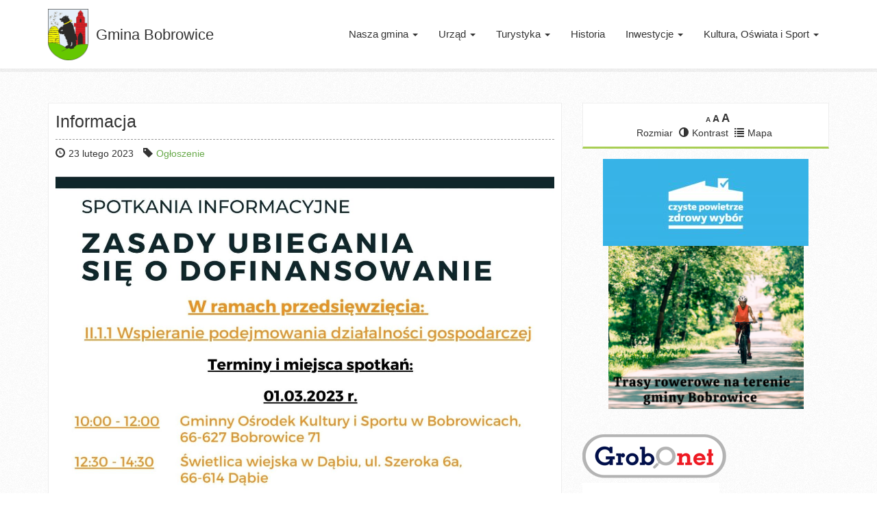

--- FILE ---
content_type: text/html; charset=UTF-8
request_url: https://bobrowice.pl/informacja-80/
body_size: 55758
content:
<!DOCTYPE html>
<!--[if lt IE 7]>      <html class="no-js lt-ie9 lt-ie8 lt-ie7" lang="pl"> <![endif]-->
<!--[if IE 7]>         <html class="no-js lt-ie9 lt-ie8" lang="pl"> <![endif]-->
<!--[if IE 8]>         <html class="no-js lt-ie9" lang="pl"> <![endif]-->
<!--[if gt IE 8]><!--> <html class="no-js" lang="pl"> <!--<![endif]-->
<head>
  <meta charset="utf-8">
  <title>Informacja - Gmina Bobrowice</title>
  <meta name="viewport" content="width=device-width, initial-scale=1.0">
  <meta name='robots' content='index, follow, max-image-preview:large, max-snippet:-1, max-video-preview:-1' />
<link rel="dns-prefetch" href="https://static.hupso.com/share/js/counters.js"><link rel="preconnect" href="https://static.hupso.com/share/js/counters.js"><link rel="preload" href="https://static.hupso.com/share/js/counters.js">
	<!-- This site is optimized with the Yoast SEO plugin v21.8 - https://yoast.com/wordpress/plugins/seo/ -->
	<link rel="canonical" href="https://bobrowice.pl/informacja-80/" />
	<meta name="twitter:label1" content="Napisane przez" />
	<meta name="twitter:data1" content="Bartosz Dzień" />
	<meta name="twitter:label2" content="Szacowany czas czytania" />
	<meta name="twitter:data2" content="1 minuta" />
	<script type="application/ld+json" class="yoast-schema-graph">{"@context":"https://schema.org","@graph":[{"@type":"WebPage","@id":"https://bobrowice.pl/informacja-80/","url":"https://bobrowice.pl/informacja-80/","name":"Informacja - Gmina Bobrowice","isPartOf":{"@id":"https://bobrowice.pl/#website"},"primaryImageOfPage":{"@id":"https://bobrowice.pl/informacja-80/#primaryimage"},"image":{"@id":"https://bobrowice.pl/informacja-80/#primaryimage"},"thumbnailUrl":"https://bobrowice.pl/media/Plakat-4.jpg","datePublished":"2023-02-23T09:38:01+00:00","dateModified":"2023-02-23T09:38:01+00:00","author":{"@id":"https://bobrowice.pl/#/schema/person/5a9ca2d18d7303d7e3aa920b98a3b8ba"},"inLanguage":"pl-PL","potentialAction":[{"@type":"ReadAction","target":["https://bobrowice.pl/informacja-80/"]}]},{"@type":"ImageObject","inLanguage":"pl-PL","@id":"https://bobrowice.pl/informacja-80/#primaryimage","url":"https://bobrowice.pl/media/Plakat-4.jpg","contentUrl":"https://bobrowice.pl/media/Plakat-4.jpg","width":1587,"height":2245},{"@type":"WebSite","@id":"https://bobrowice.pl/#website","url":"https://bobrowice.pl/","name":"Gmina Bobrowice","description":"Serwis Internetowy Gminy Bobrowice","potentialAction":[{"@type":"SearchAction","target":{"@type":"EntryPoint","urlTemplate":"https://bobrowice.pl/?s={search_term_string}"},"query-input":"required name=search_term_string"}],"inLanguage":"pl-PL"},{"@type":"Person","@id":"https://bobrowice.pl/#/schema/person/5a9ca2d18d7303d7e3aa920b98a3b8ba","name":"Bartosz Dzień","image":{"@type":"ImageObject","inLanguage":"pl-PL","@id":"https://bobrowice.pl/#/schema/person/image/","url":"https://secure.gravatar.com/avatar/bd67a9d6348c96b7bba9d6d21b2ad57b?s=96&d=mm&r=g","contentUrl":"https://secure.gravatar.com/avatar/bd67a9d6348c96b7bba9d6d21b2ad57b?s=96&d=mm&r=g","caption":"Bartosz Dzień"},"url":"https://bobrowice.pl/author/admin/"}]}</script>
	<!-- / Yoast SEO plugin. -->


<link rel='dns-prefetch' href='//ajax.googleapis.com' />
<link rel='dns-prefetch' href='//www.google.com' />
<script type="text/javascript">
window._wpemojiSettings = {"baseUrl":"https:\/\/s.w.org\/images\/core\/emoji\/14.0.0\/72x72\/","ext":".png","svgUrl":"https:\/\/s.w.org\/images\/core\/emoji\/14.0.0\/svg\/","svgExt":".svg","source":{"concatemoji":"\/wp-includes\/js\/wp-emoji-release.min.js?ver=6.2.8"}};
/*! This file is auto-generated */
!function(e,a,t){var n,r,o,i=a.createElement("canvas"),p=i.getContext&&i.getContext("2d");function s(e,t){p.clearRect(0,0,i.width,i.height),p.fillText(e,0,0);e=i.toDataURL();return p.clearRect(0,0,i.width,i.height),p.fillText(t,0,0),e===i.toDataURL()}function c(e){var t=a.createElement("script");t.src=e,t.defer=t.type="text/javascript",a.getElementsByTagName("head")[0].appendChild(t)}for(o=Array("flag","emoji"),t.supports={everything:!0,everythingExceptFlag:!0},r=0;r<o.length;r++)t.supports[o[r]]=function(e){if(p&&p.fillText)switch(p.textBaseline="top",p.font="600 32px Arial",e){case"flag":return s("\ud83c\udff3\ufe0f\u200d\u26a7\ufe0f","\ud83c\udff3\ufe0f\u200b\u26a7\ufe0f")?!1:!s("\ud83c\uddfa\ud83c\uddf3","\ud83c\uddfa\u200b\ud83c\uddf3")&&!s("\ud83c\udff4\udb40\udc67\udb40\udc62\udb40\udc65\udb40\udc6e\udb40\udc67\udb40\udc7f","\ud83c\udff4\u200b\udb40\udc67\u200b\udb40\udc62\u200b\udb40\udc65\u200b\udb40\udc6e\u200b\udb40\udc67\u200b\udb40\udc7f");case"emoji":return!s("\ud83e\udef1\ud83c\udffb\u200d\ud83e\udef2\ud83c\udfff","\ud83e\udef1\ud83c\udffb\u200b\ud83e\udef2\ud83c\udfff")}return!1}(o[r]),t.supports.everything=t.supports.everything&&t.supports[o[r]],"flag"!==o[r]&&(t.supports.everythingExceptFlag=t.supports.everythingExceptFlag&&t.supports[o[r]]);t.supports.everythingExceptFlag=t.supports.everythingExceptFlag&&!t.supports.flag,t.DOMReady=!1,t.readyCallback=function(){t.DOMReady=!0},t.supports.everything||(n=function(){t.readyCallback()},a.addEventListener?(a.addEventListener("DOMContentLoaded",n,!1),e.addEventListener("load",n,!1)):(e.attachEvent("onload",n),a.attachEvent("onreadystatechange",function(){"complete"===a.readyState&&t.readyCallback()})),(e=t.source||{}).concatemoji?c(e.concatemoji):e.wpemoji&&e.twemoji&&(c(e.twemoji),c(e.wpemoji)))}(window,document,window._wpemojiSettings);
</script>
<style type="text/css">
img.wp-smiley,
img.emoji {
	display: inline !important;
	border: none !important;
	box-shadow: none !important;
	height: 1em !important;
	width: 1em !important;
	margin: 0 0.07em !important;
	vertical-align: -0.1em !important;
	background: none !important;
	padding: 0 !important;
}
</style>
	<link rel="stylesheet" href="/wp-content/plugins/easy-bootstrap-shortcodes/styles/font-awesome.min.css?ver=6.2.8">
<link rel="stylesheet" href="/wp-includes/css/dist/block-library/style.min.css?ver=6.2.8">
<link rel="stylesheet" href="/wp-includes/css/classic-themes.min.css?ver=6.2.8">
<style id='global-styles-inline-css' type='text/css'>
body{--wp--preset--color--black: #000000;--wp--preset--color--cyan-bluish-gray: #abb8c3;--wp--preset--color--white: #ffffff;--wp--preset--color--pale-pink: #f78da7;--wp--preset--color--vivid-red: #cf2e2e;--wp--preset--color--luminous-vivid-orange: #ff6900;--wp--preset--color--luminous-vivid-amber: #fcb900;--wp--preset--color--light-green-cyan: #7bdcb5;--wp--preset--color--vivid-green-cyan: #00d084;--wp--preset--color--pale-cyan-blue: #8ed1fc;--wp--preset--color--vivid-cyan-blue: #0693e3;--wp--preset--color--vivid-purple: #9b51e0;--wp--preset--gradient--vivid-cyan-blue-to-vivid-purple: linear-gradient(135deg,rgba(6,147,227,1) 0%,rgb(155,81,224) 100%);--wp--preset--gradient--light-green-cyan-to-vivid-green-cyan: linear-gradient(135deg,rgb(122,220,180) 0%,rgb(0,208,130) 100%);--wp--preset--gradient--luminous-vivid-amber-to-luminous-vivid-orange: linear-gradient(135deg,rgba(252,185,0,1) 0%,rgba(255,105,0,1) 100%);--wp--preset--gradient--luminous-vivid-orange-to-vivid-red: linear-gradient(135deg,rgba(255,105,0,1) 0%,rgb(207,46,46) 100%);--wp--preset--gradient--very-light-gray-to-cyan-bluish-gray: linear-gradient(135deg,rgb(238,238,238) 0%,rgb(169,184,195) 100%);--wp--preset--gradient--cool-to-warm-spectrum: linear-gradient(135deg,rgb(74,234,220) 0%,rgb(151,120,209) 20%,rgb(207,42,186) 40%,rgb(238,44,130) 60%,rgb(251,105,98) 80%,rgb(254,248,76) 100%);--wp--preset--gradient--blush-light-purple: linear-gradient(135deg,rgb(255,206,236) 0%,rgb(152,150,240) 100%);--wp--preset--gradient--blush-bordeaux: linear-gradient(135deg,rgb(254,205,165) 0%,rgb(254,45,45) 50%,rgb(107,0,62) 100%);--wp--preset--gradient--luminous-dusk: linear-gradient(135deg,rgb(255,203,112) 0%,rgb(199,81,192) 50%,rgb(65,88,208) 100%);--wp--preset--gradient--pale-ocean: linear-gradient(135deg,rgb(255,245,203) 0%,rgb(182,227,212) 50%,rgb(51,167,181) 100%);--wp--preset--gradient--electric-grass: linear-gradient(135deg,rgb(202,248,128) 0%,rgb(113,206,126) 100%);--wp--preset--gradient--midnight: linear-gradient(135deg,rgb(2,3,129) 0%,rgb(40,116,252) 100%);--wp--preset--duotone--dark-grayscale: url('#wp-duotone-dark-grayscale');--wp--preset--duotone--grayscale: url('#wp-duotone-grayscale');--wp--preset--duotone--purple-yellow: url('#wp-duotone-purple-yellow');--wp--preset--duotone--blue-red: url('#wp-duotone-blue-red');--wp--preset--duotone--midnight: url('#wp-duotone-midnight');--wp--preset--duotone--magenta-yellow: url('#wp-duotone-magenta-yellow');--wp--preset--duotone--purple-green: url('#wp-duotone-purple-green');--wp--preset--duotone--blue-orange: url('#wp-duotone-blue-orange');--wp--preset--font-size--small: 13px;--wp--preset--font-size--medium: 20px;--wp--preset--font-size--large: 36px;--wp--preset--font-size--x-large: 42px;--wp--preset--spacing--20: 0.44rem;--wp--preset--spacing--30: 0.67rem;--wp--preset--spacing--40: 1rem;--wp--preset--spacing--50: 1.5rem;--wp--preset--spacing--60: 2.25rem;--wp--preset--spacing--70: 3.38rem;--wp--preset--spacing--80: 5.06rem;--wp--preset--shadow--natural: 6px 6px 9px rgba(0, 0, 0, 0.2);--wp--preset--shadow--deep: 12px 12px 50px rgba(0, 0, 0, 0.4);--wp--preset--shadow--sharp: 6px 6px 0px rgba(0, 0, 0, 0.2);--wp--preset--shadow--outlined: 6px 6px 0px -3px rgba(255, 255, 255, 1), 6px 6px rgba(0, 0, 0, 1);--wp--preset--shadow--crisp: 6px 6px 0px rgba(0, 0, 0, 1);}:where(.is-layout-flex){gap: 0.5em;}body .is-layout-flow > .alignleft{float: left;margin-inline-start: 0;margin-inline-end: 2em;}body .is-layout-flow > .alignright{float: right;margin-inline-start: 2em;margin-inline-end: 0;}body .is-layout-flow > .aligncenter{margin-left: auto !important;margin-right: auto !important;}body .is-layout-constrained > .alignleft{float: left;margin-inline-start: 0;margin-inline-end: 2em;}body .is-layout-constrained > .alignright{float: right;margin-inline-start: 2em;margin-inline-end: 0;}body .is-layout-constrained > .aligncenter{margin-left: auto !important;margin-right: auto !important;}body .is-layout-constrained > :where(:not(.alignleft):not(.alignright):not(.alignfull)){max-width: var(--wp--style--global--content-size);margin-left: auto !important;margin-right: auto !important;}body .is-layout-constrained > .alignwide{max-width: var(--wp--style--global--wide-size);}body .is-layout-flex{display: flex;}body .is-layout-flex{flex-wrap: wrap;align-items: center;}body .is-layout-flex > *{margin: 0;}:where(.wp-block-columns.is-layout-flex){gap: 2em;}.has-black-color{color: var(--wp--preset--color--black) !important;}.has-cyan-bluish-gray-color{color: var(--wp--preset--color--cyan-bluish-gray) !important;}.has-white-color{color: var(--wp--preset--color--white) !important;}.has-pale-pink-color{color: var(--wp--preset--color--pale-pink) !important;}.has-vivid-red-color{color: var(--wp--preset--color--vivid-red) !important;}.has-luminous-vivid-orange-color{color: var(--wp--preset--color--luminous-vivid-orange) !important;}.has-luminous-vivid-amber-color{color: var(--wp--preset--color--luminous-vivid-amber) !important;}.has-light-green-cyan-color{color: var(--wp--preset--color--light-green-cyan) !important;}.has-vivid-green-cyan-color{color: var(--wp--preset--color--vivid-green-cyan) !important;}.has-pale-cyan-blue-color{color: var(--wp--preset--color--pale-cyan-blue) !important;}.has-vivid-cyan-blue-color{color: var(--wp--preset--color--vivid-cyan-blue) !important;}.has-vivid-purple-color{color: var(--wp--preset--color--vivid-purple) !important;}.has-black-background-color{background-color: var(--wp--preset--color--black) !important;}.has-cyan-bluish-gray-background-color{background-color: var(--wp--preset--color--cyan-bluish-gray) !important;}.has-white-background-color{background-color: var(--wp--preset--color--white) !important;}.has-pale-pink-background-color{background-color: var(--wp--preset--color--pale-pink) !important;}.has-vivid-red-background-color{background-color: var(--wp--preset--color--vivid-red) !important;}.has-luminous-vivid-orange-background-color{background-color: var(--wp--preset--color--luminous-vivid-orange) !important;}.has-luminous-vivid-amber-background-color{background-color: var(--wp--preset--color--luminous-vivid-amber) !important;}.has-light-green-cyan-background-color{background-color: var(--wp--preset--color--light-green-cyan) !important;}.has-vivid-green-cyan-background-color{background-color: var(--wp--preset--color--vivid-green-cyan) !important;}.has-pale-cyan-blue-background-color{background-color: var(--wp--preset--color--pale-cyan-blue) !important;}.has-vivid-cyan-blue-background-color{background-color: var(--wp--preset--color--vivid-cyan-blue) !important;}.has-vivid-purple-background-color{background-color: var(--wp--preset--color--vivid-purple) !important;}.has-black-border-color{border-color: var(--wp--preset--color--black) !important;}.has-cyan-bluish-gray-border-color{border-color: var(--wp--preset--color--cyan-bluish-gray) !important;}.has-white-border-color{border-color: var(--wp--preset--color--white) !important;}.has-pale-pink-border-color{border-color: var(--wp--preset--color--pale-pink) !important;}.has-vivid-red-border-color{border-color: var(--wp--preset--color--vivid-red) !important;}.has-luminous-vivid-orange-border-color{border-color: var(--wp--preset--color--luminous-vivid-orange) !important;}.has-luminous-vivid-amber-border-color{border-color: var(--wp--preset--color--luminous-vivid-amber) !important;}.has-light-green-cyan-border-color{border-color: var(--wp--preset--color--light-green-cyan) !important;}.has-vivid-green-cyan-border-color{border-color: var(--wp--preset--color--vivid-green-cyan) !important;}.has-pale-cyan-blue-border-color{border-color: var(--wp--preset--color--pale-cyan-blue) !important;}.has-vivid-cyan-blue-border-color{border-color: var(--wp--preset--color--vivid-cyan-blue) !important;}.has-vivid-purple-border-color{border-color: var(--wp--preset--color--vivid-purple) !important;}.has-vivid-cyan-blue-to-vivid-purple-gradient-background{background: var(--wp--preset--gradient--vivid-cyan-blue-to-vivid-purple) !important;}.has-light-green-cyan-to-vivid-green-cyan-gradient-background{background: var(--wp--preset--gradient--light-green-cyan-to-vivid-green-cyan) !important;}.has-luminous-vivid-amber-to-luminous-vivid-orange-gradient-background{background: var(--wp--preset--gradient--luminous-vivid-amber-to-luminous-vivid-orange) !important;}.has-luminous-vivid-orange-to-vivid-red-gradient-background{background: var(--wp--preset--gradient--luminous-vivid-orange-to-vivid-red) !important;}.has-very-light-gray-to-cyan-bluish-gray-gradient-background{background: var(--wp--preset--gradient--very-light-gray-to-cyan-bluish-gray) !important;}.has-cool-to-warm-spectrum-gradient-background{background: var(--wp--preset--gradient--cool-to-warm-spectrum) !important;}.has-blush-light-purple-gradient-background{background: var(--wp--preset--gradient--blush-light-purple) !important;}.has-blush-bordeaux-gradient-background{background: var(--wp--preset--gradient--blush-bordeaux) !important;}.has-luminous-dusk-gradient-background{background: var(--wp--preset--gradient--luminous-dusk) !important;}.has-pale-ocean-gradient-background{background: var(--wp--preset--gradient--pale-ocean) !important;}.has-electric-grass-gradient-background{background: var(--wp--preset--gradient--electric-grass) !important;}.has-midnight-gradient-background{background: var(--wp--preset--gradient--midnight) !important;}.has-small-font-size{font-size: var(--wp--preset--font-size--small) !important;}.has-medium-font-size{font-size: var(--wp--preset--font-size--medium) !important;}.has-large-font-size{font-size: var(--wp--preset--font-size--large) !important;}.has-x-large-font-size{font-size: var(--wp--preset--font-size--x-large) !important;}
.wp-block-navigation a:where(:not(.wp-element-button)){color: inherit;}
:where(.wp-block-columns.is-layout-flex){gap: 2em;}
.wp-block-pullquote{font-size: 1.5em;line-height: 1.6;}
</style>
<link rel="stylesheet" href="/wp-content/plugins/gdpr/dist/css/public.css?ver=2.1.2">
<link rel="stylesheet" href="/wp-content/plugins/hupso-share-buttons-for-twitter-facebook-google/style.css?ver=6.2.8">
<link rel="stylesheet" href="/wp-content/plugins/slideshow-jquery-image-gallery/style/SlideshowPlugin/functional.css?ver=2.3.1">
<link rel="stylesheet" href="/wp-admin/admin-ajax.php?action=slideshow_jquery_image_gallery_load_stylesheet&#038;style=style-light&#038;ver=2.3.1">
<link rel="stylesheet" href="/wp-admin/admin-ajax.php?action=slideshow_jquery_image_gallery_load_stylesheet&#038;style=style-dark&#038;ver=2.3.1">
<link rel="stylesheet" href="/wp-content/plugins/user-submitted-posts/resources/usp.css?ver=20260113">
<link rel="stylesheet" href="/wp-content/plugins/wp-accessibility/toolbar/fonts/css/a11y-toolbar.css?ver=2.3.1">
<link rel="stylesheet" href="/wp-content/plugins/wp-accessibility/toolbar/css/a11y.css?ver=2.3.1">
<link rel="stylesheet" href="/wp-content/plugins/wp-accessibility/toolbar/css/a11y-fontsize.css?ver=2.3.1">
<style id='ui-fontsize.css-inline-css' type='text/css'>
html { --wpa-font-size: clamp( 24px, 1.5rem, 36px ); --wpa-h1-size : clamp( 48px, 3rem, 72px ); --wpa-h2-size : clamp( 40px, 2.5rem, 60px ); --wpa-h3-size : clamp( 32px, 2rem, 48px ); --wpa-h4-size : clamp( 28px, 1.75rem, 42px ); --wpa-sub-list-size: 1.1em; --wpa-sub-sub-list-size: 1em; } 
</style>
<link rel="stylesheet" href="/wp-content/plugins/wp-accessibility/css/wpa-style.css?ver=2.3.1">
<style id='wpa-style-inline-css' type='text/css'>
:root { --admin-bar-top : 7px; }
</style>
<link rel="stylesheet" href="/wp-content/plugins/image-store/_css/imstore.css?ver=3.5.9">
<link rel="stylesheet" href="/wp-content/plugins/image-store/_css/single.css?ver=3.5.9">
<link rel="stylesheet" href="/wp-content/plugins/easy-bootstrap-shortcodes/styles/ebs_dynamic_css.php?ver=6.2.8">
<link rel="stylesheet" href="/wp-content/themes/bobrowice/assets/css/main.min.css?ver=984b8ca7f11f10c303f6e4da58daa71a">
<link rel="stylesheet" href="/wp-content/plugins/wordpress-simple-survey/assets/build/css/wpss-pkg.min.css?ver=6.2.8">
<link rel="stylesheet" href="/?wpss-routing=custom-css&#038;ver=6.2.8">
<script type='text/javascript' src='//ajax.googleapis.com/ajax/libs/jquery/1.10.2/jquery.min.js' id='jquery-js'></script>
<script>window.jQuery || document.write('<script src="https://bobrowice.pl/wp-content/themes/bobrowice/assets/js/vendor/jquery-1.10.2.min.js"><\/script>')</script>
<script type='text/javascript' src='/wp-content/plugins/font-resizer/js/jquery.cookie.js?ver=6.2.8' id='fontResizerCookie-js'></script>
<script type='text/javascript' src='/wp-content/plugins/font-resizer/js/jquery.fontsize.js?ver=6.2.8' id='fontResizer-js'></script>
<script type='text/javascript' src='/wp-content/plugins/font-resizer/js/main.js?ver=6.2.8' id='fontResizerPlugin-js'></script>
<script type='text/javascript' src='https://www.google.com/recaptcha/api.js?hl=pl_PL&#038;ver=6.2.8' id='gdpr-recaptcha-js'></script>
<script type='text/javascript' id='gdpr-js-extra'>
/* <![CDATA[ */
var GDPR = {"ajaxurl":"https:\/\/bobrowice.pl\/wp-admin\/admin-ajax.php","logouturl":"","i18n":{"aborting":"Aborting","logging_out":"You are being logged out.","continue":"Continue","cancel":"Cancel","ok":"OK","close_account":"Close your account?","close_account_warning":"Your account will be closed and all data will be permanently deleted and cannot be recovered. Are you sure?","are_you_sure":"Are you sure?","policy_disagree":"By disagreeing you will no longer have access to our site and will be logged out."},"is_user_logged_in":"","refresh":"1"};
/* ]]> */
</script>
<script type='text/javascript' src='/wp-content/plugins/gdpr/dist/js/public.js?ver=2.1.2' id='gdpr-js'></script>
<script type='text/javascript' src='/wp-content/plugins/user-submitted-posts/resources/jquery.cookie.js?ver=20260113' id='usp_cookie-js'></script>
<script type='text/javascript' src='/wp-content/plugins/user-submitted-posts/resources/jquery.parsley.min.js?ver=20260113' id='usp_parsley-js'></script>
<script type='text/javascript' id='usp_core-js-before'>
var usp_custom_field = ""; var usp_custom_field_2 = ""; var usp_custom_checkbox = ""; var usp_case_sensitivity = "false"; var usp_min_images = 0; var usp_max_images = 1; var usp_parsley_error = "Nieprawid\u0142owa odpowied\u017a."; var usp_multiple_cats = 0; var usp_existing_tags = 0; var usp_recaptcha_disp = ""; var usp_recaptcha_vers = 2; var usp_recaptcha_key = ""; var challenge_nonce = "5419ad8814"; var ajax_url = "https:\/\/bobrowice.pl\/wp-admin\/admin-ajax.php"; 
</script>
<script type='text/javascript' src='/wp-content/plugins/user-submitted-posts/resources/jquery.usp.core.js?ver=20260113' id='usp_core-js'></script>
<script type='text/javascript' src='/wp-content/themes/bobrowice/assets/js/vendor/modernizr-2.6.2.min.js' id='modernizr-js'></script>
<script type='text/javascript' src='/wp-content/plugins/wordpress-simple-survey/assets/build/js/wpss-pkg.min.js?ver=3.0.0' id='wpss-pkg-js'></script>
<link rel="https://api.w.org/" href="https://bobrowice.pl/wp-json/" /><link rel="alternate" type="application/json" href="https://bobrowice.pl/wp-json/wp/v2/posts/13128" /><link rel="alternate" type="application/json+oembed" href="https://bobrowice.pl/wp-json/oembed/1.0/embed?url=https%3A%2F%2Fbobrowice.pl%2Finformacja-80%2F" />
<link rel="alternate" type="text/xml+oembed" href="https://bobrowice.pl/wp-json/oembed/1.0/embed?url=https%3A%2F%2Fbobrowice.pl%2Finformacja-80%2F&#038;format=xml" />

<!-- Smooth Scroll by DarkWolf -->
<script type="text/javascript" src="https://bobrowice.pl/wp-content/plugins/smooth-page-scroll-to-top/files/smooth_scroll.js"></script>
<style type="text/css">@import url('https://bobrowice.pl/wp-content/plugins/smooth-page-scroll-to-top/files/smooth_scroll.css');</style>
<!-- Smooth Scroll by DarkWolf -->

<meta name="tec-api-version" content="v1"><meta name="tec-api-origin" content="https://bobrowice.pl"><link rel="alternate" href="https://bobrowice.pl/wp-json/tribe/events/v1/" /><link rel="icon" href="https://bobrowice.pl/media/cropped-herb-2-32x32.png" sizes="32x32" />
<link rel="icon" href="https://bobrowice.pl/media/cropped-herb-2-192x192.png" sizes="192x192" />
<link rel="apple-touch-icon" href="https://bobrowice.pl/media/cropped-herb-2-180x180.png" />
<meta name="msapplication-TileImage" content="https://bobrowice.pl/media/cropped-herb-2-270x270.png" />
		<style type="text/css" id="wp-custom-css">
			.custom_html-2 body {
	background-color: #fff0;
}		</style>
		  <link rel="alternate" type="application/rss+xml" title="Gmina Bobrowice Feed" href="https://bobrowice.pl/feed/">

</head>
<body class="post-template-default single single-post postid-13128 single-format-standard bobrowice tribe-no-js informacja-80">

  <!--[if lt IE 8]><div class="alert alert-warning">You are using an <strong>outdated</strong> browser. Please <a href="http://browsehappy.com/">upgrade your browser</a> to improve your experience.</div><![endif]-->

  
<header class="banner navbar navbar-default navbar-static-top" role="banner">
  <div class="container">
 
    <div class="navbar-header">
    
      <button type="button" class="navbar-toggle" data-toggle="collapse" data-target=".navbar-collapse">
        <span class="sr-only">Toggle navigation</span>
        <span class="icon-bar"></span>
        <span class="icon-bar"></span>
        <span class="icon-bar"></span>
      </button>
       
    <a class="navbar-brand" href="https://bobrowice.pl/"> 
    
Gmina Bobrowice</a>
    </div>

    <nav class="collapse navbar-collapse" role="navigation">
      <ul id="menu-primary-navigation" class="nav navbar-nav navbar-right"><li class="dropdown menu-nasza-gmina"><a class="dropdown-toggle" data-toggle="dropdown" data-target="#" href="#">Nasza gmina <b class="caret"></b></a>
<ul class="dropdown-menu">
	<li class="menu-informacje-ogolne"><a href="https://bobrowice.pl/gmina/informacje-ogolne/">Informacje ogólne</a></li>
	<li class="menu-informacje-dla-mieszkancow-i-turystow"><a href="https://bobrowice.pl/gmina/informacje-mieszkancow-turystow/">Informacje dla mieszkańców i turystów</a></li>
	<li class="menu-historia"><a href="https://bobrowice.pl/gmina/historia/">Historia</a></li>
	<li class="menu-bobrowicki-informator-samorzadowy"><a href="https://bobrowice.pl/gmina/bobrowicki-informator-samorzadowy/">Bobrowicki Informator Samorządowy</a></li>
	<li class="menu-solectwa"><a href="https://bobrowice.pl/gmina/solectwa/">Sołectwa</a></li>
	<li class="menu-oferty-pracy"><a target="_blank" rel="noopener" href="http://pup.krosno-odrz.pl/index.php?option=com_content&#038;view=article&#038;id=18&#038;Itemid=8#new_tab">Oferty pracy</a></li>
	<li class="menu-galeria"><a href="https://bobrowice.pl/gmina/galeria/">Galeria</a></li>
</ul>
</li>
<li class="dropdown menu-urzad"><a class="dropdown-toggle" data-toggle="dropdown" data-target="#" href="#">Urząd <b class="caret"></b></a>
<ul class="dropdown-menu">
	<li class="menu-urzad-gminy"><a href="https://bobrowice.pl/urzad/urzad-gminy/">Urząd Gminy</a></li>
	<li class="menu-wladze-gminy"><a href="https://bobrowice.pl/urzad/wladze-gminy/">Władze Gminy</a></li>
	<li class="menu-rada-gminy"><a href="https://bobrowice.pl/urzad/https-bip-bobrowice-pl-54-plan-pracy-komisji/">Rada Gminy</a></li>
	<li class="menu-statut"><a href="https://bobrowice.pl/urzad/statut/">Statut</a></li>
	<li class="menu-co-i-jak-zalatwic"><a target="_blank" rel="noopener" href="http://bip.bobrowice.pl/procedury/17/wydzial/#new_tab">Co i jak załatwić</a></li>
	<li class="menu-rewitalizacja"><a href="https://bip.bobrowice.pl/306/Rewitalizacja/">Rewitalizacja</a></li>
	<li class="menu-konsultacje-spoleczne"><a href="https://bobrowice.pl/urzad/konsultacje-spoleczne/">Konsultacje społeczne</a></li>
	<li class="menu-nabor-kandydatow-na-wolne-stanowiska-kierownicze-publicznych-szkol-i-placowek"><a href="https://bip.bobrowice.pl/137/Nabor_kandydatow_na_wolne_stanowiska_kierownicze_publicznych_szkol_i_placowek/">Nabór kandydatów na wolne stanowiska kierownicze publicznych szkół i placówek</a></li>
	<li class="menu-program-promocji-zdrowia-psychicznego"><a href="https://bobrowice.pl/urzad/program-promocji-zdrowia-psychicznego/">Program promocji zdrowia psychicznego</a></li>
	<li class="menu-psy-do-adopcji"><a target="_blank" rel="noopener" href="https://www.facebook.com/pages/Gmina-Bobrowice/221577004677062#new_tab">Psy do adopcji</a></li>
	<li class="menu-odpady-komunalne"><a target="_blank" rel="noopener" href="http://www.odra-nysa-bobr.pl/#new_tab">Odpady komunalne</a></li>
	<li class="menu-gospodarka-nieruchomosciami"><a href="https://bobrowice.pl/urzad/gospodarka-nieruchomosciami/">Gospodarka nieruchomościami</a></li>
	<li class="menu-kacik-przedsiebiorcy"><a href="https://bobrowice.pl/urzad/kacik-przedsiebiorcy/">Kącik Przedsiębiorcy</a></li>
	<li class="menu-uciazliwosc-zapachowa"><a href="https://bobrowice.pl/urzad/adres-mailowy-o-uciazliwosci-zapachowej/">Uciążliwość zapachowa</a></li>
	<li class="menu-rodo"><a href="https://bobrowice.pl/rodo/">RODO</a></li>
	<li class="menu-dostepnosc"><a href="https://bobrowice.pl/dostepnosc/">DOSTĘPNOŚĆ</a></li>
	<li class="menu-kontakt"><a href="https://bobrowice.pl/urzad/kontakt/">Kontakt</a></li>
</ul>
</li>
<li class="dropdown menu-turystyka"><a class="dropdown-toggle" data-toggle="dropdown" data-target="#" href="#">Turystyka <b class="caret"></b></a>
<ul class="dropdown-menu">
	<li class="menu-ciekawe-miejsca"><a href="https://bobrowice.pl/turystyka/ciekawe-miejsca/">Ciekawe miejsca</a></li>
	<li class="menu-baza-noclegowa-i-gastronomiczna"><a href="https://bobrowice.pl/turystyka/baza-noclegowa-gastronomiczna/">Baza noclegowa i gastronomiczna</a></li>
	<li class="menu-lokalni-artysci"><a href="https://bobrowice.pl/kultura-oswiata-sport/lokalni-artysci/">Lokalni artyści</a></li>
	<li class="menu-folder-promocyjny"><a href="https://bobrowice.pl/turystyka/folder-promocyjny/">Folder promocyjny</a></li>
	<li class="menu-rower"><a href="https://rower.bobrowice.pl">ROWER</a></li>
</ul>
</li>
<li class="menu-historia"><a href="https://bobrowice.pl/gmina/historia/">Historia</a></li>
<li class="dropdown menu-inwestycje"><a class="dropdown-toggle" data-toggle="dropdown" data-target="#" href="#">Inwestycje <b class="caret"></b></a>
<ul class="dropdown-menu">
	<li class="menu-biezace-inwestycje"><a href="https://bobrowice.pl/category/biezace-inwestycje/">Bieżące inwestycje</a></li>
	<li class="menu-ukonczone-inwestycje"><a href="https://bobrowice.pl/category/ukonczone-inwestycje/">Ukończone inwestycje</a></li>
	<li class="menu-plany-odnowy-miejscowosci"><a href="https://bobrowice.pl/plany-odnowy-miejscowosci/">Plany odnowy miejscowości</a></li>
</ul>
</li>
<li class="dropdown menu-kultura-oswiata-i-sport"><a class="dropdown-toggle" data-toggle="dropdown" data-target="#" href="#">Kultura, Oświata i Sport <b class="caret"></b></a>
<ul class="dropdown-menu">
	<li class="menu-placowki-oswiatowe-i-kulturalne"><a href="https://bobrowice.pl/kultura-oswiata-sport/placowki-oswiatowe-kulturalne/">Placówki oświatowe i kulturalne</a></li>
	<li class="menu-kluby-i-stowarzyszenia"><a href="https://bobrowice.pl/kultura-oswiata-sport/kluby-stowarzyszenia/">Kluby i stowarzyszenia</a></li>
	<li class="menu-ochotnicza-straz-pozarna"><a href="https://bobrowice.pl/kultura-oswiata-sport/ochotnicza-straz-pozarna/">Ochotnicza Straż Pożarna</a></li>
	<li class="menu-lokalni-artysci"><a href="https://bobrowice.pl/kultura-oswiata-sport/lokalni-artysci/">Lokalni artyści</a></li>
	<li class="menu-lokalni-sportowcy"><a href="https://bobrowice.pl/kultura-oswiata-sport/lokalni-sportowcy/">Lokalni sportowcy</a></li>
	<li class="menu-imprezy-kulturalne"><a href="https://bobrowice.pl/imprezy-kulturalne/">Imprezy kulturalne</a></li>
</ul>
</li>
</ul>    </nav>
  </div>
</header>



  
  <div class="wrap container" role="document">
    <div class="content row">

	      <div class="main col-sm-8" role="main">
        <div class="wpis">
  <article class="post-13128 post type-post status-publish format-standard hentry category-ogloszenie">
    <header>
      <h1 class="entry-title">Informacja</h1>
      <p class="time"><span class="glyphicon glyphicon-time"></span><time class="published" datetime="2023-02-23T10:38:01+01:00">23 lutego 2023</time>&nbsp;<span class="kategorie"><span class="glyphicon glyphicon-tag"></span><a href="https://bobrowice.pl/ogloszenie/" rel="category tag">Ogłoszenie</a></span></p>
    </header>

    <div class="entry-content">

 


<figure class="wp-block-image size-full"><a href="https://bobrowice.pl/media/Plakat-4.jpg"><img decoding="async" width="1587" height="2245" src="https://bobrowice.pl/media/Plakat-4.jpg" alt="" class="wp-image-13129" srcset="https://bobrowice.pl/media/Plakat-4.jpg 1587w, https://bobrowice.pl/media/Plakat-4-212x300.jpg 212w, https://bobrowice.pl/media/Plakat-4-724x1024.jpg 724w, https://bobrowice.pl/media/Plakat-4-768x1086.jpg 768w, https://bobrowice.pl/media/Plakat-4-1086x1536.jpg 1086w, https://bobrowice.pl/media/Plakat-4-1448x2048.jpg 1448w, https://bobrowice.pl/media/Plakat-4-530x750.jpg 530w" sizes="(max-width: 1587px) 100vw, 1587px" /></a></figure>
<div style="padding-bottom:20px; padding-top:10px;" class="hupso-share-buttons"><!-- Hupso Share Buttons - https://www.hupso.com/share/ --><a class="hupso_counters" href="https://www.hupso.com/share/"><img src="https://static.hupso.com/share/buttons/dot.png" style="border:0px; padding-top:2px; float:left;" alt="Share Button"/></a><script type="text/javascript">var hupso_services_c=new Array("twitter","facebook_like","google");var hupso_counters_lang = "pl_PL";var hupso_image_folder_url = "";var hupso_url_c="";var hupso_title_c="Informacja";</script><script type="text/javascript" src="https://static.hupso.com/share/js/counters.js"></script><!-- Hupso Share Buttons --></div><div class='yarpp yarpp-related yarpp-related-website yarpp-template-list'>
<!-- YARPP List -->
<h3>Powiązane wpisy:</h3><ol>
<li><a href="https://bobrowice.pl/informacja-nfz/" rel="bookmark" title="Informacja NFZ">Informacja NFZ</a></li>
<li><a href="https://bobrowice.pl/informacja-mysliwych-lesnikow-dotyczaca-afrykanskiego-pomoru-swin/" rel="bookmark" title="Informacja dla myśliwych i leśników dotycząca afrykańskiego pomoru świń">Informacja dla myśliwych i leśników dotycząca afrykańskiego pomoru świń</a></li>
<li><a href="https://bobrowice.pl/informacja-hodowcow-trzody-chlewnej-dotyczaca-afrykanskiego-pomoru-swin/" rel="bookmark" title="Informacja dla hodowców trzody chlewnej dotycząca afrykańskiego pomoru świń">Informacja dla hodowców trzody chlewnej dotycząca afrykańskiego pomoru świń</a></li>
<li><a href="https://bobrowice.pl/informacja-uzyskanej-dotacji/" rel="bookmark" title="Informacja o uzyskanej dotacji">Informacja o uzyskanej dotacji</a></li>
<li><a href="https://bobrowice.pl/ostatni-dzien-glosowania/" rel="bookmark" title="Ostatni dzień głosowania">Ostatni dzień głosowania</a></li>
</ol>
</div>
	  </div>
	  </div>
    <footer>
          </footer>
      </article>
		
      </div><!-- /.main -->
 
          <aside class="sidebar col-sm-4" role="complementary"><div class="accesability">
<ul class="ulatwienia">
<ul class="ct-font-resizer"><li class="fontResizer ct-font-resizer-element" style="text-align: center; font-weight: bold;"><a class="fontResizer_minus ct-font-resizer-minus" href="#" title="Decrease font size" style="font-size: 0.7em;">A</a> <a class="fontResizer_reset ct-font-resizer-reset" href="#" title="Reset font size">A</a> <a class="fontResizer_add ct-font-resizer-plus" href="#" title="Increase font size" style="font-size: 1.2em;">A</a> <input type="hidden" id="fontResizer_value" value="body" /><input type="hidden" id="fontResizer_ownid" value="" /><input type="hidden" id="fontResizer_ownelement" value="" /><input type="hidden" id="fontResizer_resizeSteps" value="1.6" /><input type="hidden" id="fontResizer_cookieTime" value="31" /><input type="hidden" id="fontResizer_maxFontsize" value="" /><input type="hidden" id="fontResizer_minFontsize" value="" /></li></ul><li>Rozmiar </li><li><a href="#" class="a11y-toggle-contrast toggle-contrast" id="is_normal_contrast" title="Zmień wysoki kontrast"><span class="glyphicon glyphicon-adjust"></span>Kontrast</a></li>
    
    <li><a href="http://bobrowice.pl/mapa-witryny/" title="Mapa witryny"><span class="glyphicon glyphicon-list"></span>Mapa</a>
    
    </li>
    
</ul>

</div>          <section class="widget black-studio-tinymce-2 widget_black_studio_tinymce"><div class="widget-inner"><div class="textwidget"><div class="wp-block-image"><a href="https://bobrowice.pl/czyste-powietrze-2/"><img class="aligncenter wp-image-12985 size-medium" src="https://bobrowice.pl/media/20220325100330276146633_532391701780493_307546167507775580_n-300x127.jpg" alt="" width="300" height="127" /></a></div>
<div>
<div class="wp-block-image">
<div class="wp-block-image"><a href="https://rower.bobrowice.pl"><img class="wpa-warning wpa-image-missing-alt aligncenter wp-image-15369" src="https://bobrowice.pl/media/najlepsze_20240625_121835_0000-300x251.png" alt="" width="285" height="239" data-warning="Missing alt text" /></a></div>
</div>
<div class="wp-block-image">
<div></div>
<div></div>
<div></div>
</div>
</div>
<p>&nbsp;</p>
<div class="wp-block-image"><a href="https://bobrowice.artlookgallery.com/"><img class="wpa-warning wpa-image-missing-alt alignleft wp-image-15105 size-full" src="https://bobrowice.pl/media/logo-2.png" alt="" width="210" height="64" data-warning="Missing alt text" /></a></div>
<p style="text-align: center;"><a href="http://bobrowice.e-mapa.net/"><img class="alignleft wp-image-9834 size-full" src="https://bobrowice.pl/media/firm_118080_971252_small200-Kopia.jpg" alt="" width="200" height="200" /></a></p>
<p>&nbsp;</p>
<p>&nbsp;</p>
<p>&nbsp;</p>
<p>&nbsp;</p>
<p>&nbsp;</p>
<p>&nbsp;</p>
<p>&nbsp;</p>
<p><a href="https://www.facebook.com/Gmina-Bobrowice-221577004677062/?fref=ts"><img class="aligncenter wp-image-6821 size-medium" src="https://bobrowice.pl/media/fb_gmina-300x77.png" alt="Gmina Bobrowice Facebook" width="300" height="77" /></a></p>
<p>&nbsp;</p>
<p><a href="https://www.facebook.com/So%C5%82ectwo-Bobrowice-768625906616189/?fref=ts"><img class="aligncenter wp-image-6822 size-medium" src="https://bobrowice.pl/media/fb_solectwo-300x77.png" alt="Facebook Sołectwo Bobrowice" width="300" height="77" /></a></p>
<p>&nbsp;</p>
<p><a class="img imsbox" href="https://www.facebook.com/OSP-Bobrowice-958814104196644/?fref=ts" rel="attachment wp-att-6823"><img class="aligncenter wp-image-6823 size-medium" src="https://bobrowice.pl/media/fb_osp-300x77.png" alt="Facebook OSP Bobrowice" width="300" height="77" /></a></p>
</div></div></section><section class="widget nav_menu-2 widget_nav_menu"><div class="widget-inner"><h3>Na skróty</h3><ul id="menu-na-skroty" class="menu"><li class="menu-galeria"><a href="https://bobrowice.pl/gmina/galeria/">Galeria</a></li>
<li class="menu-odpady-komunalne"><a target="_blank" rel="noopener" href="http://www.odra-nysa-bobr.pl/#new_tab">Odpady komunalne</a></li>
<li class="menu-informator-gminy-bobrowice"><a href="https://bobrowice.pl/gmina/bobrowicki-informator-samorzadowy/">Informator Gminy Bobrowice</a></li>
<li class="menu-folder-promocyjny"><a href="https://bobrowice.pl/turystyka/folder-promocyjny/">Folder promocyjny</a></li>
<li class="menu-ogloszenia"><a href="https://bobrowice.pl/tablica-ogloszen/">Ogłoszenia</a></li>
<li class="menu-e-mapa"><a href="http://bobrowice.e-mapa.net/">e-mapa</a></li>
<li class="menu-hala-sportowa-w-bobrowicach"><a href="https://bobrowice.pl/hala-widowiskowo-sportowa/">Hala Sportowa w Bobrowicach</a></li>
</ul></div></section><section class="widget block-4 widget_block widget_text"><div class="widget-inner">
<p></p>
</div></section><section class="widget categories-2 widget_categories"><div class="widget-inner"><h3>Kategorie</h3>
			<ul>
					<li class="cat-item cat-item-49"><a href="https://bobrowice.pl/biblioteka/">Biblioteka</a>
</li>
	<li class="cat-item cat-item-22"><a href="https://bobrowice.pl/biezace-inwestycje/">Bieżące inwestycje</a>
</li>
	<li class="cat-item cat-item-45"><a href="https://bobrowice.pl/hala/">Hala</a>
</li>
	<li class="cat-item cat-item-7"><a href="https://bobrowice.pl/ogloszenie/">Ogłoszenie</a>
</li>
	<li class="cat-item cat-item-25"><a href="https://bobrowice.pl/osrodek-pomocy-spolecznej/">Ośrodek Pomocy Społecznej</a>
</li>
	<li class="cat-item cat-item-24"><a href="https://bobrowice.pl/oswiata/">Oświata</a>
</li>
	<li class="cat-item cat-item-5"><a href="https://bobrowice.pl/sport/">Sport</a>
</li>
	<li class="cat-item cat-item-6"><a href="https://bobrowice.pl/straz-pozarna/">Straż pożarna</a>
</li>
	<li class="cat-item cat-item-23"><a href="https://bobrowice.pl/ukonczone-inwestycje/">Ukończone inwestycje</a>
</li>
	<li class="cat-item cat-item-4"><a href="https://bobrowice.pl/wydarzenia/">Wydarzenia</a>
</li>
			</ul>

			</div></section><section class="widget block-3 widget_block"><div class="widget-inner">
<pre class="wp-block-code"><code>

</code></pre>
</div></section>         </aside> <!-- /.sidebar --> 
			 
    </div><!-- /.content -->
	 
  </div><!-- /.wrap -->

  <div class="footer-wrap">
<footer class="content-info container" role="contentinfo">
<div class="row">
	<div class="col-xs-12 col-md-4 footer-left"> <section class="widget categories-3 widget_categories"><div class="widget-inner"><h3>Kategorie</h3>
			<ul>
					<li class="cat-item cat-item-49"><a href="https://bobrowice.pl/biblioteka/">Biblioteka</a>
</li>
	<li class="cat-item cat-item-22"><a href="https://bobrowice.pl/biezace-inwestycje/">Bieżące inwestycje</a>
</li>
	<li class="cat-item cat-item-45"><a href="https://bobrowice.pl/hala/">Hala</a>
</li>
	<li class="cat-item cat-item-7"><a href="https://bobrowice.pl/ogloszenie/">Ogłoszenie</a>
</li>
	<li class="cat-item cat-item-25"><a href="https://bobrowice.pl/osrodek-pomocy-spolecznej/">Ośrodek Pomocy Społecznej</a>
</li>
	<li class="cat-item cat-item-24"><a href="https://bobrowice.pl/oswiata/">Oświata</a>
</li>
	<li class="cat-item cat-item-5"><a href="https://bobrowice.pl/sport/">Sport</a>
</li>
	<li class="cat-item cat-item-6"><a href="https://bobrowice.pl/straz-pozarna/">Straż pożarna</a>
</li>
	<li class="cat-item cat-item-23"><a href="https://bobrowice.pl/ukonczone-inwestycje/">Ukończone inwestycje</a>
</li>
	<li class="cat-item cat-item-4"><a href="https://bobrowice.pl/wydarzenia/">Wydarzenia</a>
</li>
			</ul>

			</div></section></div>
	<div class="col-xs-12 col-md-4 footer-center"> <section class="widget nav_menu-4 widget_nav_menu"><div class="widget-inner"><h3>Na skróty</h3><ul id="menu-na-skroty-1" class="menu"><li class="menu-galeria"><a href="https://bobrowice.pl/gmina/galeria/">Galeria</a></li>
<li class="menu-odpady-komunalne"><a target="_blank" rel="noopener" href="http://www.odra-nysa-bobr.pl/#new_tab">Odpady komunalne</a></li>
<li class="menu-informator-gminy-bobrowice"><a href="https://bobrowice.pl/gmina/bobrowicki-informator-samorzadowy/">Informator Gminy Bobrowice</a></li>
<li class="menu-folder-promocyjny"><a href="https://bobrowice.pl/turystyka/folder-promocyjny/">Folder promocyjny</a></li>
<li class="menu-ogloszenia"><a href="https://bobrowice.pl/tablica-ogloszen/">Ogłoszenia</a></li>
<li class="menu-e-mapa"><a href="http://bobrowice.e-mapa.net/">e-mapa</a></li>
<li class="menu-hala-sportowa-w-bobrowicach"><a href="https://bobrowice.pl/hala-widowiskowo-sportowa/">Hala Sportowa w Bobrowicach</a></li>
</ul></div></section></div>
	<div class="col-xs-12 col-md-4 footer-right"> <section class="widget black-studio-tinymce-6 widget_black_studio_tinymce"><div class="widget-inner"><div class="textwidget"></div></div></section><section class="widget archives-2 widget_archive"><div class="widget-inner"><h3>Archiwa</h3>
			<ul>
					<li><a href='/2026/01/'>styczeń 2026</a></li>
	<li><a href='/2025/12/'>grudzień 2025</a></li>
	<li><a href='/2025/11/'>listopad 2025</a></li>
	<li><a href='/2025/10/'>październik 2025</a></li>
	<li><a href='/2025/09/'>wrzesień 2025</a></li>
	<li><a href='/2025/08/'>sierpień 2025</a></li>
	<li><a href='/2025/07/'>lipiec 2025</a></li>
	<li><a href='/2025/06/'>czerwiec 2025</a></li>
	<li><a href='/2025/05/'>maj 2025</a></li>
	<li><a href='/2025/04/'>kwiecień 2025</a></li>
	<li><a href='/2025/03/'>marzec 2025</a></li>
	<li><a href='/2025/02/'>luty 2025</a></li>
	<li><a href='/2025/01/'>styczeń 2025</a></li>
	<li><a href='/2024/12/'>grudzień 2024</a></li>
	<li><a href='/2024/11/'>listopad 2024</a></li>
	<li><a href='/2024/10/'>październik 2024</a></li>
	<li><a href='/2024/09/'>wrzesień 2024</a></li>
	<li><a href='/2024/08/'>sierpień 2024</a></li>
	<li><a href='/2024/07/'>lipiec 2024</a></li>
	<li><a href='/2024/06/'>czerwiec 2024</a></li>
	<li><a href='/2024/05/'>maj 2024</a></li>
	<li><a href='/2024/04/'>kwiecień 2024</a></li>
	<li><a href='/2024/03/'>marzec 2024</a></li>
	<li><a href='/2024/02/'>luty 2024</a></li>
	<li><a href='/2024/01/'>styczeń 2024</a></li>
	<li><a href='/2023/12/'>grudzień 2023</a></li>
	<li><a href='/2023/11/'>listopad 2023</a></li>
	<li><a href='/2023/10/'>październik 2023</a></li>
	<li><a href='/2023/09/'>wrzesień 2023</a></li>
	<li><a href='/2023/08/'>sierpień 2023</a></li>
	<li><a href='/2023/07/'>lipiec 2023</a></li>
	<li><a href='/2023/06/'>czerwiec 2023</a></li>
	<li><a href='/2023/05/'>maj 2023</a></li>
	<li><a href='/2023/04/'>kwiecień 2023</a></li>
	<li><a href='/2023/03/'>marzec 2023</a></li>
	<li><a href='/2023/02/'>luty 2023</a></li>
	<li><a href='/2023/01/'>styczeń 2023</a></li>
	<li><a href='/2022/12/'>grudzień 2022</a></li>
	<li><a href='/2022/11/'>listopad 2022</a></li>
	<li><a href='/2022/10/'>październik 2022</a></li>
	<li><a href='/2022/09/'>wrzesień 2022</a></li>
	<li><a href='/2022/08/'>sierpień 2022</a></li>
	<li><a href='/2022/07/'>lipiec 2022</a></li>
	<li><a href='/2022/06/'>czerwiec 2022</a></li>
	<li><a href='/2022/05/'>maj 2022</a></li>
	<li><a href='/2022/04/'>kwiecień 2022</a></li>
	<li><a href='/2022/03/'>marzec 2022</a></li>
	<li><a href='/2022/02/'>luty 2022</a></li>
	<li><a href='/2022/01/'>styczeń 2022</a></li>
	<li><a href='/2021/12/'>grudzień 2021</a></li>
	<li><a href='/2021/11/'>listopad 2021</a></li>
	<li><a href='/2021/10/'>październik 2021</a></li>
	<li><a href='/2021/09/'>wrzesień 2021</a></li>
	<li><a href='/2021/08/'>sierpień 2021</a></li>
	<li><a href='/2021/07/'>lipiec 2021</a></li>
	<li><a href='/2021/06/'>czerwiec 2021</a></li>
	<li><a href='/2021/05/'>maj 2021</a></li>
	<li><a href='/2021/04/'>kwiecień 2021</a></li>
	<li><a href='/2021/03/'>marzec 2021</a></li>
	<li><a href='/2021/02/'>luty 2021</a></li>
	<li><a href='/2021/01/'>styczeń 2021</a></li>
	<li><a href='/2020/12/'>grudzień 2020</a></li>
	<li><a href='/2020/11/'>listopad 2020</a></li>
	<li><a href='/2020/10/'>październik 2020</a></li>
	<li><a href='/2020/09/'>wrzesień 2020</a></li>
	<li><a href='/2020/08/'>sierpień 2020</a></li>
	<li><a href='/2020/07/'>lipiec 2020</a></li>
	<li><a href='/2020/06/'>czerwiec 2020</a></li>
	<li><a href='/2020/05/'>maj 2020</a></li>
	<li><a href='/2020/04/'>kwiecień 2020</a></li>
	<li><a href='/2020/03/'>marzec 2020</a></li>
	<li><a href='/2020/02/'>luty 2020</a></li>
	<li><a href='/2020/01/'>styczeń 2020</a></li>
	<li><a href='/2019/12/'>grudzień 2019</a></li>
	<li><a href='/2019/11/'>listopad 2019</a></li>
	<li><a href='/2019/10/'>październik 2019</a></li>
	<li><a href='/2019/09/'>wrzesień 2019</a></li>
	<li><a href='/2019/08/'>sierpień 2019</a></li>
	<li><a href='/2019/07/'>lipiec 2019</a></li>
	<li><a href='/2019/06/'>czerwiec 2019</a></li>
	<li><a href='/2019/05/'>maj 2019</a></li>
	<li><a href='/2019/04/'>kwiecień 2019</a></li>
	<li><a href='/2019/03/'>marzec 2019</a></li>
	<li><a href='/2019/02/'>luty 2019</a></li>
	<li><a href='/2019/01/'>styczeń 2019</a></li>
	<li><a href='/2018/12/'>grudzień 2018</a></li>
	<li><a href='/2018/11/'>listopad 2018</a></li>
	<li><a href='/2018/10/'>październik 2018</a></li>
	<li><a href='/2018/09/'>wrzesień 2018</a></li>
	<li><a href='/2018/08/'>sierpień 2018</a></li>
	<li><a href='/2018/07/'>lipiec 2018</a></li>
	<li><a href='/2018/06/'>czerwiec 2018</a></li>
	<li><a href='/2018/05/'>maj 2018</a></li>
	<li><a href='/2018/04/'>kwiecień 2018</a></li>
	<li><a href='/2018/03/'>marzec 2018</a></li>
	<li><a href='/2018/02/'>luty 2018</a></li>
	<li><a href='/2018/01/'>styczeń 2018</a></li>
	<li><a href='/2017/12/'>grudzień 2017</a></li>
	<li><a href='/2017/11/'>listopad 2017</a></li>
	<li><a href='/2017/10/'>październik 2017</a></li>
	<li><a href='/2017/09/'>wrzesień 2017</a></li>
	<li><a href='/2017/08/'>sierpień 2017</a></li>
	<li><a href='/2017/07/'>lipiec 2017</a></li>
	<li><a href='/2017/06/'>czerwiec 2017</a></li>
	<li><a href='/2017/05/'>maj 2017</a></li>
	<li><a href='/2017/04/'>kwiecień 2017</a></li>
	<li><a href='/2017/03/'>marzec 2017</a></li>
	<li><a href='/2017/02/'>luty 2017</a></li>
	<li><a href='/2017/01/'>styczeń 2017</a></li>
	<li><a href='/2016/12/'>grudzień 2016</a></li>
	<li><a href='/2016/11/'>listopad 2016</a></li>
	<li><a href='/2016/10/'>październik 2016</a></li>
	<li><a href='/2016/09/'>wrzesień 2016</a></li>
	<li><a href='/2016/08/'>sierpień 2016</a></li>
	<li><a href='/2016/07/'>lipiec 2016</a></li>
	<li><a href='/2016/06/'>czerwiec 2016</a></li>
	<li><a href='/2016/05/'>maj 2016</a></li>
	<li><a href='/2016/04/'>kwiecień 2016</a></li>
	<li><a href='/2016/03/'>marzec 2016</a></li>
	<li><a href='/2016/02/'>luty 2016</a></li>
	<li><a href='/2016/01/'>styczeń 2016</a></li>
	<li><a href='/2015/12/'>grudzień 2015</a></li>
	<li><a href='/2015/11/'>listopad 2015</a></li>
	<li><a href='/2015/10/'>październik 2015</a></li>
	<li><a href='/2015/09/'>wrzesień 2015</a></li>
	<li><a href='/2015/08/'>sierpień 2015</a></li>
	<li><a href='/2015/07/'>lipiec 2015</a></li>
	<li><a href='/2015/06/'>czerwiec 2015</a></li>
	<li><a href='/2015/05/'>maj 2015</a></li>
	<li><a href='/2015/04/'>kwiecień 2015</a></li>
	<li><a href='/2015/03/'>marzec 2015</a></li>
	<li><a href='/2015/02/'>luty 2015</a></li>
	<li><a href='/2015/01/'>styczeń 2015</a></li>
	<li><a href='/2014/12/'>grudzień 2014</a></li>
	<li><a href='/2014/11/'>listopad 2014</a></li>
	<li><a href='/2014/10/'>październik 2014</a></li>
	<li><a href='/2014/09/'>wrzesień 2014</a></li>
	<li><a href='/2014/08/'>sierpień 2014</a></li>
	<li><a href='/2014/07/'>lipiec 2014</a></li>
	<li><a href='/2014/06/'>czerwiec 2014</a></li>
	<li><a href='/2014/05/'>maj 2014</a></li>
	<li><a href='/2014/04/'>kwiecień 2014</a></li>
	<li><a href='/2014/03/'>marzec 2014</a></li>
	<li><a href='/2014/02/'>luty 2014</a></li>
			</ul>

			</div></section></div>
</div>

  <div class="row copyrights">
    <div class="col-xs-6">
      <p>&copy; 2026 Gmina Bobrowice</p>
    </div>
    <div class="col-xs-6 dt">
      <p>Realizacja: <a href="http://dwietrzecie.pl" title="dwietrzecie.pl">dwie/trzecie</a></p>
    </div>

    
  </div>
</footer>
</div>
<div class="gdpr gdpr-overlay"></div>
<div class="gdpr gdpr-general-confirmation">
	<div class="gdpr-wrapper">
		<header>
			<div class="gdpr-box-title">
				<h3></h3>
				<span class="gdpr-close"></span>
			</div>
		</header>
		<div class="gdpr-content">
			<p></p>
		</div>
		<footer>
			<button class="gdpr-ok" data-callback="closeNotification">OK</button>
		</footer>
	</div>
</div>

<!-- Smooth Scroll by DarkWolf --><a href="#" class="scrollup">Scroll</a><!-- Smooth Scroll by DarkWolf -->
		<script>
		( function ( body ) {
			'use strict';
			body.className = body.className.replace( /\btribe-no-js\b/, 'tribe-js' );
		} )( document.body );
		</script>
		<script> /* <![CDATA[ */var tribe_l10n_datatables = {"aria":{"sort_ascending":": activate to sort column ascending","sort_descending":": activate to sort column descending"},"length_menu":"Show _MENU_ entries","empty_table":"No data available in table","info":"Showing _START_ to _END_ of _TOTAL_ entries","info_empty":"Showing 0 to 0 of 0 entries","info_filtered":"(filtered from _MAX_ total entries)","zero_records":"No matching records found","search":"Search:","all_selected_text":"All items on this page were selected. ","select_all_link":"Select all pages","clear_selection":"Clear Selection.","pagination":{"all":"All","next":"Next","previous":"Previous"},"select":{"rows":{"0":"","_":": Selected %d rows","1":": Selected 1 row"}},"datepicker":{"dayNames":["niedziela","poniedzia\u0142ek","wtorek","\u015broda","czwartek","pi\u0105tek","sobota"],"dayNamesShort":["niedz.","pon.","wt.","\u015br.","czw.","pt.","sob."],"dayNamesMin":["N","P","W","\u015a","C","P","S"],"monthNames":["stycze\u0144","luty","marzec","kwiecie\u0144","maj","czerwiec","lipiec","sierpie\u0144","wrzesie\u0144","pa\u017adziernik","listopad","grudzie\u0144"],"monthNamesShort":["stycze\u0144","luty","marzec","kwiecie\u0144","maj","czerwiec","lipiec","sierpie\u0144","wrzesie\u0144","pa\u017adziernik","listopad","grudzie\u0144"],"monthNamesMin":["sty","lut","mar","kwi","maj","cze","lip","sie","wrz","pa\u017a","lis","gru"],"nextText":"Next","prevText":"Prev","currentText":"Today","closeText":"Done","today":"Today","clear":"Clear"}};/* ]]> */ </script><link rel="stylesheet" href="/wp-content/plugins/yet-another-related-posts-plugin/style/related.css?ver=5.30.11">
<script type='text/javascript' src='/wp-content/plugins/ricg-responsive-images/js/picturefill.min.js?ver=3.0.1' id='picturefill-js'></script>
<script type='text/javascript' id='wpa-toolbar-js-extra'>
/* <![CDATA[ */
var wpatb = {"location":"body","is_rtl":"ltr","is_right":"default","responsive":"a11y-non-responsive","contrast":"Toggle High Contrast","grayscale":"Toggle Grayscale","fontsize":"Toggle Font size","custom_location":"custom-location","enable_grayscale":"false","enable_fontsize":"true","enable_contrast":"true"};
var wpa11y = {"path":"https:\/\/bobrowice.pl\/wp-content\/plugins\/wp-accessibility\/toolbar\/css\/a11y-contrast.css?version=2.3.1"};
/* ]]> */
</script>
<script type='text/javascript' src='/wp-content/plugins/wp-accessibility/js/wpa-toolbar.min.js?ver=2.3.1' id='wpa-toolbar-js'></script>
<script type='text/javascript' src='/wp-content/plugins/page-links-to/dist/new-tab.js?ver=3.3.7' id='page-links-to-js'></script>
<script type='text/javascript' src='/wp-content/plugins/wp-gallery-custom-links/wp-gallery-custom-links.js?ver=1.1' id='wp-gallery-custom-links-js-js'></script>
<script type='text/javascript' src='/wp-content/plugins/image-store/_js/sonar.js?ver=3.5.9' id='sonar-js'></script>
<script type='text/javascript' src='/wp-content/plugins/image-store/_js/touch.jquery.js?ver=3.5.9' id='ims-touch-js'></script>
<script type='text/javascript' src='/wp-content/plugins/image-store/_js/xmslider.jquery.js?ver=3.5.9' id='ims-xmslider-js'></script>
<script type='text/javascript' id='imstore-js-extra'>
/* <![CDATA[ */
var imstore = {"is_logged_in":"","imstoreurl":"https:\/\/bobrowice.pl\/wp-content\/plugins\/image-store\/admin","wplightbox":"","gallery_user":"","singin":"Please, sign into your account to vote.","ajaxnonce":"1d26d982f8","galleriffic":"1","numThumbs":"8","autoStart":"","playLinkText":"Play","pauseLinkTex":"Pause","prevLinkText":"Previous","nextLinkText":"Next","closeLinkText":"Close","maxPagesToShow":"5","slideshowSpeed":"3200","transitionTime":"1000","nextPageLinkText":"Next+%26rsaquo%3B","prevPageLinkText":"%26lsaquo%3B+Prev"};
/* ]]> */
</script>
<script type='text/javascript' src='/wp-content/plugins/image-store/_js/imstore.js?ver=3.5.9' id='imstore-js'></script>
<script type='text/javascript' src='/wp-content/plugins/image-store/_js/galleriffic.js?ver=3.5.9' id='galleriffic-js'></script>
<script type='text/javascript' id='wp-accessibility-js-extra'>
/* <![CDATA[ */
var wpa = {"skiplinks":{"enabled":false,"output":""},"target":"1","tabindex":"1","underline":{"enabled":false,"target":"a"},"videos":"","dir":"ltr","viewport":"1","lang":"pl-PL","titles":"1","labels":"1","wpalabels":{"s":"Search","author":"Name","email":"Email","url":"Website","comment":"Comment"},"alt":"","altSelector":".hentry img[alt]:not([alt=\"\"]), .comment-content img[alt]:not([alt=\"\"]), #content img[alt]:not([alt=\"\"]),.entry-content img[alt]:not([alt=\"\"])","current":"","errors":"","tracking":"1","ajaxurl":"https:\/\/bobrowice.pl\/wp-admin\/admin-ajax.php","security":"d09f7dd4cf","action":"wpa_stats_action","url":"https:\/\/bobrowice.pl\/informacja-80\/","post_id":"13128","continue":"","pause":"Pause video","play":"Play video","restUrl":"https:\/\/bobrowice.pl\/wp-json\/wp\/v2\/media","ldType":"button","ldHome":"https:\/\/bobrowice.pl","ldText":"<span class=\"dashicons dashicons-media-text\" aria-hidden=\"true\"><\/span><span class=\"screen-reader\">Long Description<\/span>"};
/* ]]> */
</script>
<script type='text/javascript' src='/wp-content/plugins/wp-accessibility/js/wp-accessibility.min.js?ver=2.3.1' id='wp-accessibility-js'></script>
<script type='text/javascript' src='/wp-content/themes/bobrowice/assets/js/scripts.min.js?ver=4921c62f2292dc0ef878953f9ff326d3' id='roots_scripts-js'></script>
<script>
  (function(b,o,i,l,e,r){b.GoogleAnalyticsObject=l;b[l]||(b[l]=
  function(){(b[l].q=b[l].q||[]).push(arguments)});b[l].l=+new Date;
  e=o.createElement(i);r=o.getElementsByTagName(i)[0];
  e.src='//www.google-analytics.com/analytics.js';
  r.parentNode.insertBefore(e,r)}(window,document,'script','ga'));
  ga('create','UA-48484987-1');ga('send','pageview');
</script>

 
</body>
</html>


--- FILE ---
content_type: text/css
request_url: https://bobrowice.pl/wp-content/plugins/image-store/_css/imstore.css?ver=3.5.9
body_size: 9232
content:
/**
 * Image Store - Global Styles
 *
 * @file imstore.css
 * @package Image Store
 * @author Hafid Trujillo
 * @copyright 2010-2016
 * @filesource  wp-content/plugins/image-store/_css/imstore.css
 * @since 0.5.0
 */

.ims-cl{clear:both}.ims-add-error,.ims-message.ims-error{background-color:#fff1ed !important;border:solid 1px #ad5555;padding:5px 8px;margin-bottom:15px;}.ims-message.ims-success{padding:5px 8px;background-color:#f8ffed !important;border:solid 1px #8ead4c;margin-bottom:10px}.ims-message{clear:both;font-size:12px;}.ims-message p,#ims-mainbox .ims-message p{margin:0;}.ims-add-error{display:none}.ims-labels{float:left;font-size:12px;font-family:Times,serif;text-transform:uppercase;}.ims-innerbox{clear:both;padding:1em 0 1.75em;margin-bottom:1.75em;}.ims-photos .ims-innerbox,.ims-favorites .ims-innerbox{border-top:solid 1px #ddd;}.single-imsimage.twentyten #primary,.single-ims_image.twentyten #primary{width:74%;}.reg-passmail{background-color:#f6f5d3;display:block;padding:10px;margin:10px 1%;text-align:center;}.ims-gallery .ims-img{box-sizing:border-box;display:-moz-inline-stack;display:inline-block;font-size:.75em;line-height:120%;list-style:none;margin:0;padding:5px .6% 0;position:relative;text-align:center;vertical-align:top;width:33%;}.ims-gallery .ims-img img{height:auto;max-width:88.5%;margin-bottom:6%;}.ims-gallery .ims-img .photo{display:block}.ims-gallery .item{background:#f9f9f9;box-shadow:0 1px 2px #ddd;display:block;margin-bottom:5px;position:relative;padding:10% 2% 3%;overflow:hidden;}div.ims-photos .ims-img .description,div.ims-favorites .ims-img .description{bottom:18%;display:block;margin:0 11% 5px;padding:5px;}.ims_tags .ims-img .description,.ims_album .ims-img .description,.ims-gallery .ims-img .description{bottom:7%;display:block;margin:1% 11% 4%;width:78%;}.ims-gallery .ims-img:hover .description,.ims-gallery .ims-img:active .description,.ims-gallery .ims-img:focus .description{opacity:1;}.ims-gallery .ims-img .description:before{box-shadow:none;}.ims-toolbar,.imstore-nav{display:block;list-style:none;margin:0;padding:0;font-size:12px;}.imstore-nav{clear:both;width:100%;}.ims-toolbar{float:right;text-align:right;}.ims-toolbar li,.imstore-nav li{list-style:none;line-height:normal;margin:0;padding:0;}.ims-message.ims-float,.ims-toolbar.ims-float{-moz-box-shadow:0 1px 4px rgba(100,100,100,.5);-ms-box-shadow:0 1px 4px rgba(100,100,100,.5);-o-box-shadow:0 1px 4px rgba(100,100,100,.5);-webkit-box-shadow:0 1px 4px rgba(100,100,100,.5);background:#fff;box-shadow:0 1px 4px rgba(100,100,100,.5);position:fixed;padding:10px;top:0;width:560px;z-index:100}.admin-bar .ims-toolbar.ims-float,.admin-bar .ims-message.ims-float{-ms-box-sizing:border-box;-moz-box-sizing:border-box;-o-box-sizing:border-box;box-sizing:border-box;top:27px;}#ims-mainbox .imstore-nav{border-bottom:solid 1px #ddd;min-height:36px;margin:0;padding:5px 0 0;}#ims-mainbox .ims-toolbar ul,#ims-mainbox .imstore-nav ul{margin:0;padding:0;}#ims-mainbox .ims-toolbar li,#ims-mainbox .imstore-nav li{display:-moz-inline-stack;display:inline-block;padding:0 12px 0 0;margin:0}#ims-mainbox .ims-toolbar .ims-scroll-up{float:left;text-align:left;display:none;text-indent:-999em;cursor:pointer;}#ims-mainbox .ims-toolbar.ims-float .ims-scroll-up{display:inline-block;width:25px;height:20px;background:url("../_img/up.png") no-repeat 100% 50%;}.ims-navigation{clear:both;}.ims-navigation .nav-next,.ims-navigation .nav-previous{padding-top:1em;}.ims-navigation .nav-next a,.ims-navigation .nav-previous a{display:-moz-inline-stack;display:inline-block;font-size:13px;text-transform:uppercase;vertical-align:middle;}#touch-overlay{width:100%;height:102%;position:fixed;top:0;left:0;opacity:0;z-index:100000;background:#222;background-color:rgba(0,0,0,0.95);overflow:hidden;display:none;-moz-transition:opacity 1s ease;-webkit-transition:opacity 1s ease;transition:opacity 1s ease;}.touch-shadow{-moz-box-shadow:0 0 14px #000;-ms-box-shadow:0 0 14px #000;-o-box-shadow:0 0 14px #000;-webkit-box-shadow:0 0 14px #000;box-shadow:0 0 14px #000;}iframe.touch-iframe{margin-top:4%;display:inline-block;}#touch-overlay{opacity:1;}#touch-slider{height:98%;left:0;top:0;width:100%;white-space:nowrap;position:relative;-moz-transition:left 0.4s ease;-webkit-transition:left 0.4s ease;transition:left 0.4s ease;}#touch-slider .ims-slide{background:url("../_img/preloader.gif") no-repeat center center;display:-moz-inline-stack;display:inline-block;height:100%;line-height:1px;overflow:auto;text-align:center;vertical-align:middle;width:100%;}#touch-slider .ims-slide:before{content:"";display:-moz-inline-stack;display:inline-block;height:48%;width:1px;margin-right:-1px;}#touch-slider .ims-slide img{display:-moz-inline-stack;display:inline-block;max-height:62%;max-width:100%;vertical-align:middle;cursor:pointer;box-shadow:0 0 15px rgba(25,25,25,.5);}#touch-slider .ims-slide .description,#touch-slider .ims-slide .img-metadata{color:#666;display:block;margin:0 auto;padding:.5em 2em;position:relative;z-index:100001}#touch-slider .ims-slide .img-metadata .image-title{display:block;font-size:.9em;margin-bottom:18px;padding:8px 15px;}#touch-slider .ims-slide .img-metadata label input{display:none;}#touch-overlay .touch-close{cursor:pointer;}#touch-overlay > .touch-close{color:#eee;font:lighter 34px/100% sans-serif;margin:10px 5px;line-height:20px;opacity:.6;padding:12px 12px 14px;position:absolute;right:.5%;text-decoration:none;top:1%;z-index:100;}#touch-overlay > .touch-close:hover,#touch-overlay > .touch-close:focus{background:#333;color:#fff;opacity:1;}#touch-slider .ims-slide .img-metadata > a,#touch-slider .ims-slide .img-metadata .ims-label{border-color:#333;}#touch-slider.rightSpring{-moz-animation:rightSpring 0.3s;-webkit-animation:rightSpring 0.3s;}#touch-slider.leftSpring{-moz-animation:leftSpring 0.3s;-webkit-animation:leftSpring 0.3s;}#touch-prev,#touch-next{-ms-transition:opacity 0.2s ease;-moz-transition:opacity 0.2s ease;-o-transition:opacity 0.2s ease;-webkit-transition:opacity 0.2s ease;background:url("../_img/arrows.png") no-repeat;border:none;cursor:pointer;height:58px;margin-top:-29px;opacity:0.6;position:absolute;width:43px;text-decoration:none;top:50%;transition:opacity 0.2s ease;}#touch-prev:hover,#touch-next:hover{opacity:1;}#touch-prev{background-position:left top;left:30px;}#touch-next{background-position:right top;right:30px;}.ims-filmstrip,.ims-tools-gal{overflow:hidden;clear:both}.ims-tools-gal .ims-gal-innner,.ims-filmstrip .ims-gal-innner{margin-bottom:10px;position:relative;width:100%}div.ims-tools-gal{padding-top:10px;margin-bottom:10px}.ims-tools-gal .ims-gal-innner .ims-img,.ims-filmstrip .ims-gal-innner .ims-img{width:68px;max-width:inherit;padding:2px}.ims-innner-widget .imstore-nav{margin-bottom:20px}.ims-innner-widget .imstore-nav li{font-size:13px;padding:3px 0 4px 5px;margin:0 0 2px;border-bottom:solid 1px #eee}.ims-innner-widget .imstore-nav li a{text-decoration:none}.ims-innner-widget .ims-toolbar{float:none;text-align:left}.ims-innner-widget .ims-toolbar li{margin:0;padding:0 0 10px 0;font-size:12px}.ims-innner-widget .ims-toolbar li a{text-decoration:none}.ims-innner-widget .ims-items,.ims-innner-widget .ims-total{font-size:13px;padding:5px 10px;background:#eee;margin-bottom:2px}.ims-widget-tools .ims-labels{height:auto;padding:0;min-height:inherit}.ims-pager{text-align:right;clear:both;}.ims-pager a.active{background:#ccc}.ims-pager a{display:inline-block;background:#eee;height:14px;width:14px;padding:0!important;margin:0 2px!important;text-indent:9999em;-moz-border-radius:8px;-o-border-radius:8px;-ms-border-radius:8px;-webkit-border-radius:8px;border-radius:8px;}.ims-color-name,.ims-finish-name{border-left:solid 1px #ddd}tr.ims-list-meta td,tr.subhead-row td{padding:6px 4px}.ims-shipping-price,.ims-color-price,ims-finish-price{text-align:right;} @-moz-keyframes rightSpring{0%{margin-left:0px;} 50%{margin-left:-30px;} 100%{margin-left:0px;}} @-moz-keyframes leftSpring{0%{margin-left:0px;} 50%{margin-left:30px;} 100%{margin-left:0px;}} @-webkit-keyframes rightSpring{0%{margin-left:0px;} 50%{margin-left:-30px;} 100%{margin-left:0px;}} @-webkit-keyframes leftSpring{0%{margin-left:0px;} 50%{margin-left:30px;} 100%{margin-left:0px;}} @media only screen and ( max-width:640px ){.ims-toolbar{clear:both;float:none;text-align:center;} .ims-labels{float:none;text-align:center;} .ims-message.ims-float{box-sizing:border-box;left:0;display:none;width:100% !important;} #ims-mainbox .ims-toolbar{box-sizing:border-box;left:0;width:100% !important;} #ims-mainbox .ims-toolbar,#ims-mainbox .imstore-nav{text-align:center;padding:6px 0;} #ims-mainbox .imstore-nav li,#ims-mainbox .ims-toolbar li{padding:0;} #ims-mainbox .imstore-nav li a,#ims-mainbox .ims-toolbar li a{display:-moz-inline-stack;display:inline-block;padding:7px 5px;} #ims-mainbox .imstore-nav li span{margin-left:-5px;} #ims-mainbox .ims-toolbar li a{padding:5px 7px;} #ims-mainbox .ims-tools-nav .add-images-to-cart a{background-image:none;margin:0;} div.ims-photos .ims-img .description,div.ims-favorites .ims-img .description,div.ims-gallery .ims-img .description{display:none;} #touch-slider .ims-slide .img-metadata .image-title{margin-bottom:20px;}}


--- FILE ---
content_type: application/javascript
request_url: https://bobrowice.pl/wp-content/plugins/image-store/_js/sonar.js?ver=3.5.9
body_size: 1435
content:
(function(e,t,n,r){e.fn.sonar=function(t,n){if(typeof t==="boolean"){n=t;t=r}return e.sonar(this[0],t,n)};var i=n.body,s=e(t),o="scrollin",u="scrollout",a=function(e,s,o){if(e){i||(i=n.body);var u=e,a=0,f=i.offsetHeight,l=t.innerHeight||n.documentElement.clientHeight||i.clientHeight||0,c=n.documentElement.scrollTop||t.pageYOffset||i.scrollTop||0,h=e.offsetHeight||0;if(!e.sonarElemTop||e.sonarBodyHeight!==f){if(u.offsetParent){do{a+=u.offsetTop}while(u=u.offsetParent)}e.sonarElemTop=a;e.sonarBodyHeight=f}s=s===r?0:s;return!(e.sonarElemTop+(o?0:h)<c-s)&&!(e.sonarElemTop+(o?h:0)>c+l+s)}},f={},l=0,c,h=function(){c&&clearTimeout(c);c=setTimeout(function(){var t,n,r,i,s,o,l;for(r in f){n=f[r];for(o=0,l=n.length;o<l;o++){i=n[o];t=i.elem;s=a(t,i.px,i.full);if(r===u?!s:s){if(!i.tr){if(t[r]){e(t).trigger(r);i.tr=1}else{n.splice(o,1);o--;l--}}}else{i.tr=0}}}},0)},p=function(e,t){e[t]=0},d=function(n,r){var i=r.px,c=r.full,p=r.evt,d=t,v=a(n,i,c),m=0;n[p]=1;if(p===u?!v:v){setTimeout(function(){e(n).trigger(p===u?u:o)},0);m=1}f[p].push({elem:n,px:i,full:c,tr:m});if(!l){s.bind("scroll",h);l=1}};e.sonar=a;f[o]=[];e.event.special[o]={add:function(e){var t=e.data||{},n=this;if(!n[o]){d(this,{px:t.distance,full:t.full,evt:o})}},remove:function(e){p(this,o)}};f[u]=[];e.event.special[u]={add:function(e){var t=e.data||{},n=this;if(!n[u]){d(n,{px:t.distance,full:t.full,evt:u})}},remove:function(e){p(this,u)}}})(jQuery,window,document)